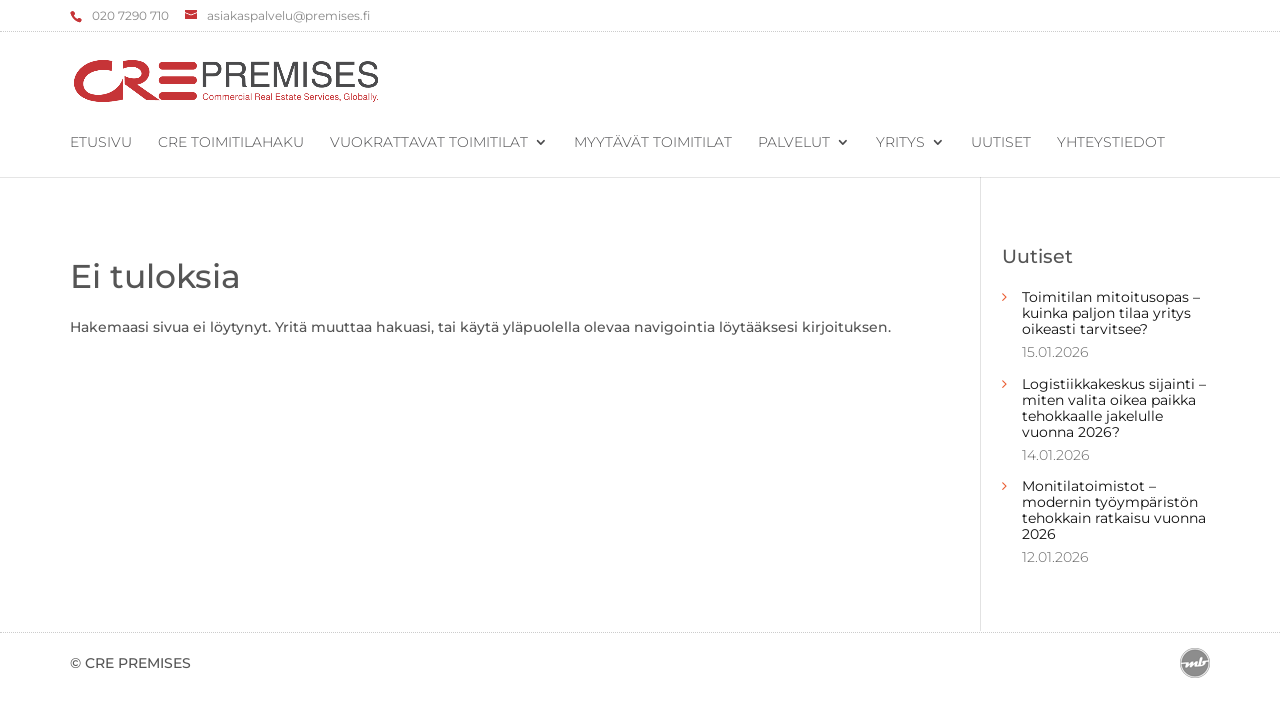

--- FILE ---
content_type: text/html; charset=utf-8
request_url: https://www.google.com/recaptcha/api2/anchor?ar=1&k=6LdVsBwkAAAAAD9wJKV9RWlSpVbBi2kyLcaGXCEn&co=aHR0cHM6Ly93d3cucHJlbWlzZXMuZmk6NDQz&hl=en&v=PoyoqOPhxBO7pBk68S4YbpHZ&size=invisible&anchor-ms=20000&execute-ms=30000&cb=bb3l3yoa89ag
body_size: 48679
content:
<!DOCTYPE HTML><html dir="ltr" lang="en"><head><meta http-equiv="Content-Type" content="text/html; charset=UTF-8">
<meta http-equiv="X-UA-Compatible" content="IE=edge">
<title>reCAPTCHA</title>
<style type="text/css">
/* cyrillic-ext */
@font-face {
  font-family: 'Roboto';
  font-style: normal;
  font-weight: 400;
  font-stretch: 100%;
  src: url(//fonts.gstatic.com/s/roboto/v48/KFO7CnqEu92Fr1ME7kSn66aGLdTylUAMa3GUBHMdazTgWw.woff2) format('woff2');
  unicode-range: U+0460-052F, U+1C80-1C8A, U+20B4, U+2DE0-2DFF, U+A640-A69F, U+FE2E-FE2F;
}
/* cyrillic */
@font-face {
  font-family: 'Roboto';
  font-style: normal;
  font-weight: 400;
  font-stretch: 100%;
  src: url(//fonts.gstatic.com/s/roboto/v48/KFO7CnqEu92Fr1ME7kSn66aGLdTylUAMa3iUBHMdazTgWw.woff2) format('woff2');
  unicode-range: U+0301, U+0400-045F, U+0490-0491, U+04B0-04B1, U+2116;
}
/* greek-ext */
@font-face {
  font-family: 'Roboto';
  font-style: normal;
  font-weight: 400;
  font-stretch: 100%;
  src: url(//fonts.gstatic.com/s/roboto/v48/KFO7CnqEu92Fr1ME7kSn66aGLdTylUAMa3CUBHMdazTgWw.woff2) format('woff2');
  unicode-range: U+1F00-1FFF;
}
/* greek */
@font-face {
  font-family: 'Roboto';
  font-style: normal;
  font-weight: 400;
  font-stretch: 100%;
  src: url(//fonts.gstatic.com/s/roboto/v48/KFO7CnqEu92Fr1ME7kSn66aGLdTylUAMa3-UBHMdazTgWw.woff2) format('woff2');
  unicode-range: U+0370-0377, U+037A-037F, U+0384-038A, U+038C, U+038E-03A1, U+03A3-03FF;
}
/* math */
@font-face {
  font-family: 'Roboto';
  font-style: normal;
  font-weight: 400;
  font-stretch: 100%;
  src: url(//fonts.gstatic.com/s/roboto/v48/KFO7CnqEu92Fr1ME7kSn66aGLdTylUAMawCUBHMdazTgWw.woff2) format('woff2');
  unicode-range: U+0302-0303, U+0305, U+0307-0308, U+0310, U+0312, U+0315, U+031A, U+0326-0327, U+032C, U+032F-0330, U+0332-0333, U+0338, U+033A, U+0346, U+034D, U+0391-03A1, U+03A3-03A9, U+03B1-03C9, U+03D1, U+03D5-03D6, U+03F0-03F1, U+03F4-03F5, U+2016-2017, U+2034-2038, U+203C, U+2040, U+2043, U+2047, U+2050, U+2057, U+205F, U+2070-2071, U+2074-208E, U+2090-209C, U+20D0-20DC, U+20E1, U+20E5-20EF, U+2100-2112, U+2114-2115, U+2117-2121, U+2123-214F, U+2190, U+2192, U+2194-21AE, U+21B0-21E5, U+21F1-21F2, U+21F4-2211, U+2213-2214, U+2216-22FF, U+2308-230B, U+2310, U+2319, U+231C-2321, U+2336-237A, U+237C, U+2395, U+239B-23B7, U+23D0, U+23DC-23E1, U+2474-2475, U+25AF, U+25B3, U+25B7, U+25BD, U+25C1, U+25CA, U+25CC, U+25FB, U+266D-266F, U+27C0-27FF, U+2900-2AFF, U+2B0E-2B11, U+2B30-2B4C, U+2BFE, U+3030, U+FF5B, U+FF5D, U+1D400-1D7FF, U+1EE00-1EEFF;
}
/* symbols */
@font-face {
  font-family: 'Roboto';
  font-style: normal;
  font-weight: 400;
  font-stretch: 100%;
  src: url(//fonts.gstatic.com/s/roboto/v48/KFO7CnqEu92Fr1ME7kSn66aGLdTylUAMaxKUBHMdazTgWw.woff2) format('woff2');
  unicode-range: U+0001-000C, U+000E-001F, U+007F-009F, U+20DD-20E0, U+20E2-20E4, U+2150-218F, U+2190, U+2192, U+2194-2199, U+21AF, U+21E6-21F0, U+21F3, U+2218-2219, U+2299, U+22C4-22C6, U+2300-243F, U+2440-244A, U+2460-24FF, U+25A0-27BF, U+2800-28FF, U+2921-2922, U+2981, U+29BF, U+29EB, U+2B00-2BFF, U+4DC0-4DFF, U+FFF9-FFFB, U+10140-1018E, U+10190-1019C, U+101A0, U+101D0-101FD, U+102E0-102FB, U+10E60-10E7E, U+1D2C0-1D2D3, U+1D2E0-1D37F, U+1F000-1F0FF, U+1F100-1F1AD, U+1F1E6-1F1FF, U+1F30D-1F30F, U+1F315, U+1F31C, U+1F31E, U+1F320-1F32C, U+1F336, U+1F378, U+1F37D, U+1F382, U+1F393-1F39F, U+1F3A7-1F3A8, U+1F3AC-1F3AF, U+1F3C2, U+1F3C4-1F3C6, U+1F3CA-1F3CE, U+1F3D4-1F3E0, U+1F3ED, U+1F3F1-1F3F3, U+1F3F5-1F3F7, U+1F408, U+1F415, U+1F41F, U+1F426, U+1F43F, U+1F441-1F442, U+1F444, U+1F446-1F449, U+1F44C-1F44E, U+1F453, U+1F46A, U+1F47D, U+1F4A3, U+1F4B0, U+1F4B3, U+1F4B9, U+1F4BB, U+1F4BF, U+1F4C8-1F4CB, U+1F4D6, U+1F4DA, U+1F4DF, U+1F4E3-1F4E6, U+1F4EA-1F4ED, U+1F4F7, U+1F4F9-1F4FB, U+1F4FD-1F4FE, U+1F503, U+1F507-1F50B, U+1F50D, U+1F512-1F513, U+1F53E-1F54A, U+1F54F-1F5FA, U+1F610, U+1F650-1F67F, U+1F687, U+1F68D, U+1F691, U+1F694, U+1F698, U+1F6AD, U+1F6B2, U+1F6B9-1F6BA, U+1F6BC, U+1F6C6-1F6CF, U+1F6D3-1F6D7, U+1F6E0-1F6EA, U+1F6F0-1F6F3, U+1F6F7-1F6FC, U+1F700-1F7FF, U+1F800-1F80B, U+1F810-1F847, U+1F850-1F859, U+1F860-1F887, U+1F890-1F8AD, U+1F8B0-1F8BB, U+1F8C0-1F8C1, U+1F900-1F90B, U+1F93B, U+1F946, U+1F984, U+1F996, U+1F9E9, U+1FA00-1FA6F, U+1FA70-1FA7C, U+1FA80-1FA89, U+1FA8F-1FAC6, U+1FACE-1FADC, U+1FADF-1FAE9, U+1FAF0-1FAF8, U+1FB00-1FBFF;
}
/* vietnamese */
@font-face {
  font-family: 'Roboto';
  font-style: normal;
  font-weight: 400;
  font-stretch: 100%;
  src: url(//fonts.gstatic.com/s/roboto/v48/KFO7CnqEu92Fr1ME7kSn66aGLdTylUAMa3OUBHMdazTgWw.woff2) format('woff2');
  unicode-range: U+0102-0103, U+0110-0111, U+0128-0129, U+0168-0169, U+01A0-01A1, U+01AF-01B0, U+0300-0301, U+0303-0304, U+0308-0309, U+0323, U+0329, U+1EA0-1EF9, U+20AB;
}
/* latin-ext */
@font-face {
  font-family: 'Roboto';
  font-style: normal;
  font-weight: 400;
  font-stretch: 100%;
  src: url(//fonts.gstatic.com/s/roboto/v48/KFO7CnqEu92Fr1ME7kSn66aGLdTylUAMa3KUBHMdazTgWw.woff2) format('woff2');
  unicode-range: U+0100-02BA, U+02BD-02C5, U+02C7-02CC, U+02CE-02D7, U+02DD-02FF, U+0304, U+0308, U+0329, U+1D00-1DBF, U+1E00-1E9F, U+1EF2-1EFF, U+2020, U+20A0-20AB, U+20AD-20C0, U+2113, U+2C60-2C7F, U+A720-A7FF;
}
/* latin */
@font-face {
  font-family: 'Roboto';
  font-style: normal;
  font-weight: 400;
  font-stretch: 100%;
  src: url(//fonts.gstatic.com/s/roboto/v48/KFO7CnqEu92Fr1ME7kSn66aGLdTylUAMa3yUBHMdazQ.woff2) format('woff2');
  unicode-range: U+0000-00FF, U+0131, U+0152-0153, U+02BB-02BC, U+02C6, U+02DA, U+02DC, U+0304, U+0308, U+0329, U+2000-206F, U+20AC, U+2122, U+2191, U+2193, U+2212, U+2215, U+FEFF, U+FFFD;
}
/* cyrillic-ext */
@font-face {
  font-family: 'Roboto';
  font-style: normal;
  font-weight: 500;
  font-stretch: 100%;
  src: url(//fonts.gstatic.com/s/roboto/v48/KFO7CnqEu92Fr1ME7kSn66aGLdTylUAMa3GUBHMdazTgWw.woff2) format('woff2');
  unicode-range: U+0460-052F, U+1C80-1C8A, U+20B4, U+2DE0-2DFF, U+A640-A69F, U+FE2E-FE2F;
}
/* cyrillic */
@font-face {
  font-family: 'Roboto';
  font-style: normal;
  font-weight: 500;
  font-stretch: 100%;
  src: url(//fonts.gstatic.com/s/roboto/v48/KFO7CnqEu92Fr1ME7kSn66aGLdTylUAMa3iUBHMdazTgWw.woff2) format('woff2');
  unicode-range: U+0301, U+0400-045F, U+0490-0491, U+04B0-04B1, U+2116;
}
/* greek-ext */
@font-face {
  font-family: 'Roboto';
  font-style: normal;
  font-weight: 500;
  font-stretch: 100%;
  src: url(//fonts.gstatic.com/s/roboto/v48/KFO7CnqEu92Fr1ME7kSn66aGLdTylUAMa3CUBHMdazTgWw.woff2) format('woff2');
  unicode-range: U+1F00-1FFF;
}
/* greek */
@font-face {
  font-family: 'Roboto';
  font-style: normal;
  font-weight: 500;
  font-stretch: 100%;
  src: url(//fonts.gstatic.com/s/roboto/v48/KFO7CnqEu92Fr1ME7kSn66aGLdTylUAMa3-UBHMdazTgWw.woff2) format('woff2');
  unicode-range: U+0370-0377, U+037A-037F, U+0384-038A, U+038C, U+038E-03A1, U+03A3-03FF;
}
/* math */
@font-face {
  font-family: 'Roboto';
  font-style: normal;
  font-weight: 500;
  font-stretch: 100%;
  src: url(//fonts.gstatic.com/s/roboto/v48/KFO7CnqEu92Fr1ME7kSn66aGLdTylUAMawCUBHMdazTgWw.woff2) format('woff2');
  unicode-range: U+0302-0303, U+0305, U+0307-0308, U+0310, U+0312, U+0315, U+031A, U+0326-0327, U+032C, U+032F-0330, U+0332-0333, U+0338, U+033A, U+0346, U+034D, U+0391-03A1, U+03A3-03A9, U+03B1-03C9, U+03D1, U+03D5-03D6, U+03F0-03F1, U+03F4-03F5, U+2016-2017, U+2034-2038, U+203C, U+2040, U+2043, U+2047, U+2050, U+2057, U+205F, U+2070-2071, U+2074-208E, U+2090-209C, U+20D0-20DC, U+20E1, U+20E5-20EF, U+2100-2112, U+2114-2115, U+2117-2121, U+2123-214F, U+2190, U+2192, U+2194-21AE, U+21B0-21E5, U+21F1-21F2, U+21F4-2211, U+2213-2214, U+2216-22FF, U+2308-230B, U+2310, U+2319, U+231C-2321, U+2336-237A, U+237C, U+2395, U+239B-23B7, U+23D0, U+23DC-23E1, U+2474-2475, U+25AF, U+25B3, U+25B7, U+25BD, U+25C1, U+25CA, U+25CC, U+25FB, U+266D-266F, U+27C0-27FF, U+2900-2AFF, U+2B0E-2B11, U+2B30-2B4C, U+2BFE, U+3030, U+FF5B, U+FF5D, U+1D400-1D7FF, U+1EE00-1EEFF;
}
/* symbols */
@font-face {
  font-family: 'Roboto';
  font-style: normal;
  font-weight: 500;
  font-stretch: 100%;
  src: url(//fonts.gstatic.com/s/roboto/v48/KFO7CnqEu92Fr1ME7kSn66aGLdTylUAMaxKUBHMdazTgWw.woff2) format('woff2');
  unicode-range: U+0001-000C, U+000E-001F, U+007F-009F, U+20DD-20E0, U+20E2-20E4, U+2150-218F, U+2190, U+2192, U+2194-2199, U+21AF, U+21E6-21F0, U+21F3, U+2218-2219, U+2299, U+22C4-22C6, U+2300-243F, U+2440-244A, U+2460-24FF, U+25A0-27BF, U+2800-28FF, U+2921-2922, U+2981, U+29BF, U+29EB, U+2B00-2BFF, U+4DC0-4DFF, U+FFF9-FFFB, U+10140-1018E, U+10190-1019C, U+101A0, U+101D0-101FD, U+102E0-102FB, U+10E60-10E7E, U+1D2C0-1D2D3, U+1D2E0-1D37F, U+1F000-1F0FF, U+1F100-1F1AD, U+1F1E6-1F1FF, U+1F30D-1F30F, U+1F315, U+1F31C, U+1F31E, U+1F320-1F32C, U+1F336, U+1F378, U+1F37D, U+1F382, U+1F393-1F39F, U+1F3A7-1F3A8, U+1F3AC-1F3AF, U+1F3C2, U+1F3C4-1F3C6, U+1F3CA-1F3CE, U+1F3D4-1F3E0, U+1F3ED, U+1F3F1-1F3F3, U+1F3F5-1F3F7, U+1F408, U+1F415, U+1F41F, U+1F426, U+1F43F, U+1F441-1F442, U+1F444, U+1F446-1F449, U+1F44C-1F44E, U+1F453, U+1F46A, U+1F47D, U+1F4A3, U+1F4B0, U+1F4B3, U+1F4B9, U+1F4BB, U+1F4BF, U+1F4C8-1F4CB, U+1F4D6, U+1F4DA, U+1F4DF, U+1F4E3-1F4E6, U+1F4EA-1F4ED, U+1F4F7, U+1F4F9-1F4FB, U+1F4FD-1F4FE, U+1F503, U+1F507-1F50B, U+1F50D, U+1F512-1F513, U+1F53E-1F54A, U+1F54F-1F5FA, U+1F610, U+1F650-1F67F, U+1F687, U+1F68D, U+1F691, U+1F694, U+1F698, U+1F6AD, U+1F6B2, U+1F6B9-1F6BA, U+1F6BC, U+1F6C6-1F6CF, U+1F6D3-1F6D7, U+1F6E0-1F6EA, U+1F6F0-1F6F3, U+1F6F7-1F6FC, U+1F700-1F7FF, U+1F800-1F80B, U+1F810-1F847, U+1F850-1F859, U+1F860-1F887, U+1F890-1F8AD, U+1F8B0-1F8BB, U+1F8C0-1F8C1, U+1F900-1F90B, U+1F93B, U+1F946, U+1F984, U+1F996, U+1F9E9, U+1FA00-1FA6F, U+1FA70-1FA7C, U+1FA80-1FA89, U+1FA8F-1FAC6, U+1FACE-1FADC, U+1FADF-1FAE9, U+1FAF0-1FAF8, U+1FB00-1FBFF;
}
/* vietnamese */
@font-face {
  font-family: 'Roboto';
  font-style: normal;
  font-weight: 500;
  font-stretch: 100%;
  src: url(//fonts.gstatic.com/s/roboto/v48/KFO7CnqEu92Fr1ME7kSn66aGLdTylUAMa3OUBHMdazTgWw.woff2) format('woff2');
  unicode-range: U+0102-0103, U+0110-0111, U+0128-0129, U+0168-0169, U+01A0-01A1, U+01AF-01B0, U+0300-0301, U+0303-0304, U+0308-0309, U+0323, U+0329, U+1EA0-1EF9, U+20AB;
}
/* latin-ext */
@font-face {
  font-family: 'Roboto';
  font-style: normal;
  font-weight: 500;
  font-stretch: 100%;
  src: url(//fonts.gstatic.com/s/roboto/v48/KFO7CnqEu92Fr1ME7kSn66aGLdTylUAMa3KUBHMdazTgWw.woff2) format('woff2');
  unicode-range: U+0100-02BA, U+02BD-02C5, U+02C7-02CC, U+02CE-02D7, U+02DD-02FF, U+0304, U+0308, U+0329, U+1D00-1DBF, U+1E00-1E9F, U+1EF2-1EFF, U+2020, U+20A0-20AB, U+20AD-20C0, U+2113, U+2C60-2C7F, U+A720-A7FF;
}
/* latin */
@font-face {
  font-family: 'Roboto';
  font-style: normal;
  font-weight: 500;
  font-stretch: 100%;
  src: url(//fonts.gstatic.com/s/roboto/v48/KFO7CnqEu92Fr1ME7kSn66aGLdTylUAMa3yUBHMdazQ.woff2) format('woff2');
  unicode-range: U+0000-00FF, U+0131, U+0152-0153, U+02BB-02BC, U+02C6, U+02DA, U+02DC, U+0304, U+0308, U+0329, U+2000-206F, U+20AC, U+2122, U+2191, U+2193, U+2212, U+2215, U+FEFF, U+FFFD;
}
/* cyrillic-ext */
@font-face {
  font-family: 'Roboto';
  font-style: normal;
  font-weight: 900;
  font-stretch: 100%;
  src: url(//fonts.gstatic.com/s/roboto/v48/KFO7CnqEu92Fr1ME7kSn66aGLdTylUAMa3GUBHMdazTgWw.woff2) format('woff2');
  unicode-range: U+0460-052F, U+1C80-1C8A, U+20B4, U+2DE0-2DFF, U+A640-A69F, U+FE2E-FE2F;
}
/* cyrillic */
@font-face {
  font-family: 'Roboto';
  font-style: normal;
  font-weight: 900;
  font-stretch: 100%;
  src: url(//fonts.gstatic.com/s/roboto/v48/KFO7CnqEu92Fr1ME7kSn66aGLdTylUAMa3iUBHMdazTgWw.woff2) format('woff2');
  unicode-range: U+0301, U+0400-045F, U+0490-0491, U+04B0-04B1, U+2116;
}
/* greek-ext */
@font-face {
  font-family: 'Roboto';
  font-style: normal;
  font-weight: 900;
  font-stretch: 100%;
  src: url(//fonts.gstatic.com/s/roboto/v48/KFO7CnqEu92Fr1ME7kSn66aGLdTylUAMa3CUBHMdazTgWw.woff2) format('woff2');
  unicode-range: U+1F00-1FFF;
}
/* greek */
@font-face {
  font-family: 'Roboto';
  font-style: normal;
  font-weight: 900;
  font-stretch: 100%;
  src: url(//fonts.gstatic.com/s/roboto/v48/KFO7CnqEu92Fr1ME7kSn66aGLdTylUAMa3-UBHMdazTgWw.woff2) format('woff2');
  unicode-range: U+0370-0377, U+037A-037F, U+0384-038A, U+038C, U+038E-03A1, U+03A3-03FF;
}
/* math */
@font-face {
  font-family: 'Roboto';
  font-style: normal;
  font-weight: 900;
  font-stretch: 100%;
  src: url(//fonts.gstatic.com/s/roboto/v48/KFO7CnqEu92Fr1ME7kSn66aGLdTylUAMawCUBHMdazTgWw.woff2) format('woff2');
  unicode-range: U+0302-0303, U+0305, U+0307-0308, U+0310, U+0312, U+0315, U+031A, U+0326-0327, U+032C, U+032F-0330, U+0332-0333, U+0338, U+033A, U+0346, U+034D, U+0391-03A1, U+03A3-03A9, U+03B1-03C9, U+03D1, U+03D5-03D6, U+03F0-03F1, U+03F4-03F5, U+2016-2017, U+2034-2038, U+203C, U+2040, U+2043, U+2047, U+2050, U+2057, U+205F, U+2070-2071, U+2074-208E, U+2090-209C, U+20D0-20DC, U+20E1, U+20E5-20EF, U+2100-2112, U+2114-2115, U+2117-2121, U+2123-214F, U+2190, U+2192, U+2194-21AE, U+21B0-21E5, U+21F1-21F2, U+21F4-2211, U+2213-2214, U+2216-22FF, U+2308-230B, U+2310, U+2319, U+231C-2321, U+2336-237A, U+237C, U+2395, U+239B-23B7, U+23D0, U+23DC-23E1, U+2474-2475, U+25AF, U+25B3, U+25B7, U+25BD, U+25C1, U+25CA, U+25CC, U+25FB, U+266D-266F, U+27C0-27FF, U+2900-2AFF, U+2B0E-2B11, U+2B30-2B4C, U+2BFE, U+3030, U+FF5B, U+FF5D, U+1D400-1D7FF, U+1EE00-1EEFF;
}
/* symbols */
@font-face {
  font-family: 'Roboto';
  font-style: normal;
  font-weight: 900;
  font-stretch: 100%;
  src: url(//fonts.gstatic.com/s/roboto/v48/KFO7CnqEu92Fr1ME7kSn66aGLdTylUAMaxKUBHMdazTgWw.woff2) format('woff2');
  unicode-range: U+0001-000C, U+000E-001F, U+007F-009F, U+20DD-20E0, U+20E2-20E4, U+2150-218F, U+2190, U+2192, U+2194-2199, U+21AF, U+21E6-21F0, U+21F3, U+2218-2219, U+2299, U+22C4-22C6, U+2300-243F, U+2440-244A, U+2460-24FF, U+25A0-27BF, U+2800-28FF, U+2921-2922, U+2981, U+29BF, U+29EB, U+2B00-2BFF, U+4DC0-4DFF, U+FFF9-FFFB, U+10140-1018E, U+10190-1019C, U+101A0, U+101D0-101FD, U+102E0-102FB, U+10E60-10E7E, U+1D2C0-1D2D3, U+1D2E0-1D37F, U+1F000-1F0FF, U+1F100-1F1AD, U+1F1E6-1F1FF, U+1F30D-1F30F, U+1F315, U+1F31C, U+1F31E, U+1F320-1F32C, U+1F336, U+1F378, U+1F37D, U+1F382, U+1F393-1F39F, U+1F3A7-1F3A8, U+1F3AC-1F3AF, U+1F3C2, U+1F3C4-1F3C6, U+1F3CA-1F3CE, U+1F3D4-1F3E0, U+1F3ED, U+1F3F1-1F3F3, U+1F3F5-1F3F7, U+1F408, U+1F415, U+1F41F, U+1F426, U+1F43F, U+1F441-1F442, U+1F444, U+1F446-1F449, U+1F44C-1F44E, U+1F453, U+1F46A, U+1F47D, U+1F4A3, U+1F4B0, U+1F4B3, U+1F4B9, U+1F4BB, U+1F4BF, U+1F4C8-1F4CB, U+1F4D6, U+1F4DA, U+1F4DF, U+1F4E3-1F4E6, U+1F4EA-1F4ED, U+1F4F7, U+1F4F9-1F4FB, U+1F4FD-1F4FE, U+1F503, U+1F507-1F50B, U+1F50D, U+1F512-1F513, U+1F53E-1F54A, U+1F54F-1F5FA, U+1F610, U+1F650-1F67F, U+1F687, U+1F68D, U+1F691, U+1F694, U+1F698, U+1F6AD, U+1F6B2, U+1F6B9-1F6BA, U+1F6BC, U+1F6C6-1F6CF, U+1F6D3-1F6D7, U+1F6E0-1F6EA, U+1F6F0-1F6F3, U+1F6F7-1F6FC, U+1F700-1F7FF, U+1F800-1F80B, U+1F810-1F847, U+1F850-1F859, U+1F860-1F887, U+1F890-1F8AD, U+1F8B0-1F8BB, U+1F8C0-1F8C1, U+1F900-1F90B, U+1F93B, U+1F946, U+1F984, U+1F996, U+1F9E9, U+1FA00-1FA6F, U+1FA70-1FA7C, U+1FA80-1FA89, U+1FA8F-1FAC6, U+1FACE-1FADC, U+1FADF-1FAE9, U+1FAF0-1FAF8, U+1FB00-1FBFF;
}
/* vietnamese */
@font-face {
  font-family: 'Roboto';
  font-style: normal;
  font-weight: 900;
  font-stretch: 100%;
  src: url(//fonts.gstatic.com/s/roboto/v48/KFO7CnqEu92Fr1ME7kSn66aGLdTylUAMa3OUBHMdazTgWw.woff2) format('woff2');
  unicode-range: U+0102-0103, U+0110-0111, U+0128-0129, U+0168-0169, U+01A0-01A1, U+01AF-01B0, U+0300-0301, U+0303-0304, U+0308-0309, U+0323, U+0329, U+1EA0-1EF9, U+20AB;
}
/* latin-ext */
@font-face {
  font-family: 'Roboto';
  font-style: normal;
  font-weight: 900;
  font-stretch: 100%;
  src: url(//fonts.gstatic.com/s/roboto/v48/KFO7CnqEu92Fr1ME7kSn66aGLdTylUAMa3KUBHMdazTgWw.woff2) format('woff2');
  unicode-range: U+0100-02BA, U+02BD-02C5, U+02C7-02CC, U+02CE-02D7, U+02DD-02FF, U+0304, U+0308, U+0329, U+1D00-1DBF, U+1E00-1E9F, U+1EF2-1EFF, U+2020, U+20A0-20AB, U+20AD-20C0, U+2113, U+2C60-2C7F, U+A720-A7FF;
}
/* latin */
@font-face {
  font-family: 'Roboto';
  font-style: normal;
  font-weight: 900;
  font-stretch: 100%;
  src: url(//fonts.gstatic.com/s/roboto/v48/KFO7CnqEu92Fr1ME7kSn66aGLdTylUAMa3yUBHMdazQ.woff2) format('woff2');
  unicode-range: U+0000-00FF, U+0131, U+0152-0153, U+02BB-02BC, U+02C6, U+02DA, U+02DC, U+0304, U+0308, U+0329, U+2000-206F, U+20AC, U+2122, U+2191, U+2193, U+2212, U+2215, U+FEFF, U+FFFD;
}

</style>
<link rel="stylesheet" type="text/css" href="https://www.gstatic.com/recaptcha/releases/PoyoqOPhxBO7pBk68S4YbpHZ/styles__ltr.css">
<script nonce="Bbs275rroj_gp1q40wB5cw" type="text/javascript">window['__recaptcha_api'] = 'https://www.google.com/recaptcha/api2/';</script>
<script type="text/javascript" src="https://www.gstatic.com/recaptcha/releases/PoyoqOPhxBO7pBk68S4YbpHZ/recaptcha__en.js" nonce="Bbs275rroj_gp1q40wB5cw">
      
    </script></head>
<body><div id="rc-anchor-alert" class="rc-anchor-alert"></div>
<input type="hidden" id="recaptcha-token" value="[base64]">
<script type="text/javascript" nonce="Bbs275rroj_gp1q40wB5cw">
      recaptcha.anchor.Main.init("[\x22ainput\x22,[\x22bgdata\x22,\x22\x22,\[base64]/[base64]/bmV3IFpbdF0obVswXSk6Sz09Mj9uZXcgWlt0XShtWzBdLG1bMV0pOks9PTM/bmV3IFpbdF0obVswXSxtWzFdLG1bMl0pOks9PTQ/[base64]/[base64]/[base64]/[base64]/[base64]/[base64]/[base64]/[base64]/[base64]/[base64]/[base64]/[base64]/[base64]/[base64]\\u003d\\u003d\x22,\[base64]\\u003d\\u003d\x22,\x22FsOlw594DMO9w6wdwrV2dcOvEwfCrgsFwrrDvsKQw5DDsXvCjVrCuglNEMO4eMKqAx3DkcONw617w7woaSDCji7ChcKowqjCoMK6wqbDvMKTwrvCu2rDhBk6NSfChCx3w4fDucONEGkVOBJ7w7/[base64]/Cj0PCsHwdwrXDhAzDo1zCscKAXMOYwoxPwrLCg13ClH3Dq8KYJDDDqMOhXcKGw4/DonNzKE/CmsOJbW/CiWhsw4LDh8KoXW/Do8OZwow7wrgZMsKxEMK3d03ClmzChBkbw4VQU13CvMKZw6vCn8Ozw7DCu8OZw58lwqBmwp7CtsKPwqXCn8O/wpQ4w4XClSXCgXZ0w7TDtMKzw7zDisOhwp/DlsKLGXPCnMKPaVMGDcKqMcKsDgvCusKFw7p7w4/CtcO4wqvDihlQYsKTE8K0wqLCs8KtOxfCoBN4w7/[base64]/DqsKUFMOXw7BHRwzCmw7CrA7Cpn87Ww/CpVbDrsOUYVIWw5Fowq/[base64]/DgShsbMOUNjHCh8ObwqzDt8KJwqXDr21LeBsfewlSNMKbw45+bHDDosKuXsKIcWbClijCgxHCocOFw5rCugLDpMKfwpPCgMOHNcOsJ8K3NGDCgVgRVcOlw5DDlsKkwrTDh8KGw4Nyw6dTw4bDo8KHasK/[base64]/CtwPDhVXDnsKNd8OEYMOOc8OGwok3LcOIwqDCnsOTSCnClh0XwqfCiVoMwo1Fw4rDksKew6IyAsOowp/[base64]/wqTClMONbsKQwqnCrMOBFVXDoMKGwqkew6Epw4R4f3AawoNxOX8EDcKTTVvDhHQvI34jw6vDrcOqW8OecMOXw4sXw45Lw4zCt8KWwqLCn8K2BTbDtGzDiyNkaTLCk8ODwo0VYx92w7/CpndRwo3CjcKHE8O0woM9wrZbwpB6wr5RwrbDvEfCkELDpynDjDzCqC1PN8OrGcKtW2HDlg/[base64]/DmSzCpRnCksKmFBtIUH5owoMswotafsKTw7BGTELCkMKhw4PCpMK0f8O7QsKgw5fCucKRwrfDtGDCvcO/w57DsMKwLVUawrvCgMOIwovDtwFNw7HDl8K7w5/ClS0Xw5AxI8K2YT/[base64]/Dh8KCDsOlw7ACTADCvMOlTsKXw6nCpcOvw7VJVcKUwr3Dr8O/c8KqT1/Dl8KuwpjDuWHDtTbDr8KmwonCtcObYcO2wqvCgsO5fHPCml3DnxLCmsOywqtHw4LDiDotwo90w7BvTMKywprCjVDDisKbHcKuDBBgF8K4BQPCusOkM2A0IcKbHsOkw75Kw43DjA89H8KEwq8KUDTDjMO/w7rDgcKjwqF/[base64]/w65NTXHCnmV0InBtcFTCgHfDmcOQwro+wqXCicOSHcK+w5wxw4vDjlnDlF3ClChxSipmGsOOGmxjwrPCqlJ3EsOJw5VnBWzDrXtpw6YZw6x3AQ/DgRR1w5TDqMKYwrx5TMKVw7s8LxjDgzsAAXRxw73CicKeVyArw7jDl8Kjw4XChMO4D8KDwr/DnsOIw6Nmw63Ch8OSwp06wprCvcOZw73DnAdjw4TCmizDrsKCGG3CqS3DpRDCtz5CKMKoGUjCtT5tw4dkw6dfwpfCuD9Iw597wq/Di8OQw58aw5zCtsKVOmotL8KKTsKYOsKgwrnDgnbCpXjDggRIwobDsX/CnFQAVMKQw7/CusO5w4HCusObw6LDsMOAN8KYw6/ClA/[base64]/CnCFYUcO+w4N9CcOufEp3w7vDritEYMKJX8OjwqnDucOVTsKDwrzDvhXCqcOeKH8NaRcnT2HDnSbDosKyPcKJGMOZS3rDl0APdwYZOMOVw7gYw6vDpgQpKkgjP8OHwqJPY39CRQpjwooLwoxycUodHcKAw71/wpsQan1ZKlhoIgDDrMO0MGJQwrLCr8KvCcKtCFjDil3CrBQXZSnDjsK5dsKLfcO1wqXDqGDDhCB9w4TDlx3CvsK5wrY5V8OZwq5twqY0wp3Dl8Okw67DvcKHEsOHCCEUMsKkOGElY8K+w7DDj2zCrMOWwr/CtcOCCCbCljE1XcOELiLCn8OAJcOFW1/CvcOpXcO9HMKFwqDDgV8Dw58Qwq3DuMOhwp5Zfh/DlsOxw4R1DSxKwoRbTMOQYQzCrsOhEUVpw7PDvUsWNcKeX23DkcKLw7jCiwnDrXrCssOhwqPCuBUUFsK+AFbDjU/DuMKlwohtwq/DhMKFwoUZKSzDmXk9w70lCMOzN3FbC8OowrwLTcKswrTDvMOPbFjCoMKNw5HCoznDi8KDw4zCg8K3woEswoJyU3YQw6zCog1DWcKWw5jCvcKsbMONw5LDqsKKwodTaEp5MsKVI8OIwqkCe8KVHMOEIMOOw6PDjEbCvmzDr8K/wrTCuMKkw75nSMObw5PDsXcqXy/CiR9nw6AJwrgOwr7CoGjClcOIw4XDuHNVwpnCpsOrBibClMOIw7FjwrTCqgVPw5VtwrAOw7R2w5nCnsO3VcOwwq00wpp6OsK1A8O6WSjCh1jDi8OwdMKVUcKwwp9Vw6hvG8OGw5UMwrxpw7pvLMKfw6/[base64]/Cu8KUe8O+EAPDvm8kLSJiwqQlw6nDmMKKw6pzR8KMwpZWw7XCoSNowqfDugbDucOySAtEwrlhMk5Pw6nDl2XDksKGJMKRUSV3e8OWwp/[base64]/DucOpRh/DgMKrw7Ngw6bDm28vwqFRMsKOwqzCu8KtEcK8Bi3CvTdlXXLDlcK5A0rDnUvCrMKawqrCtMOCw7wvFQvCpWTDo0dGwqY7bcOYLMOVNQTDmsOhwpsYw7M/bHXDsRHCk8O4FBM0MgMgdVzCmsKew5J9w7jCq8OXwqwAGXdyKhodW8OfUMOZw6FcKsKTw6NMw7VQw7fDjFnDmEvCqcO9X00swprCjTlMwoPCg8K/w5VNwrJHLsOzwpIXBMOFw7s0wo3ClcOpfMKPwpbCg8OiYMOABcK5aMK0B23Cu1fDqzZRwqLCiD9fU1rDvMOGMsKzw5hlwrI+ecOhwqPDl8KVZxrCvhh6w7DDtRrDnEZwwqVZw7bCtmghcjcFw57Dhlx5wpzDmcKEw4MMwrk5w53CnMKzTBc8DCjDvHJSQcOWJ8OyT1/CvcO/BnZGw4TDuMO/w53CmWXDucKmUHgwwrdfwrvChGzDqMK4w7/[base64]/[base64]/[base64]/DnMKqA8KvIUYpeSoEwpQkwoU9w6wzwpvDsmrDrUrCpQ53w6zCkHMcw4UrT3gGwqTCpyPDt8KaFQFSI3vDhGfCtcKMHlLCgsOYw5JLM0MgwrIeCsK3E8K3wr17w6ktFcK0YcKZwrdBwrDCoE/Cl8KuwpUJScKxw7FbOm/CpkJxOcO1C8OBBsODf8KuamvDnwvDkU7Du1LDrCjDvMO0w7dPw6IMwojCg8Kew7zCiXJsw4EQG8KnwpHDlcKuwqzDmxwkY8KfWMKpw4QZIh3CnMOrwogME8KkUsO2aXLDp8Kgw6J4PWZwbDvCqwjDoMKWGB3Dn1lrwpPCkTvDkU/DsMK2C3zDtW7CtMO3ZEoawqUew54eYMOBSXFvw4rCtFfCn8KON37CknbCsjh+wpXDqkvCr8OXw5rCpXxjasK1W8KHw4BvRsKYw7MfF8Kzwp/CvQ1TRQ8TJkfDkQJFwpsNOXErcxUYwoktwrjDix4yPMKfTUXDhAXCjQLDssKMXMOiw6IER2McwrY1BkoRa8KlCEwPwpfDpwB7wrNLa8K/MQsMUMOLw7fDpsOHwo7DnMO5aMOJwpwsXMKBw4/[base64]/CrUQBwpHDmnfDv8KDw6DCol4lw6DCiTs+woTCj8Ogwr7DqMKAcEXCrcKvDhAuwqsMwqVjworDhRPCsgzDi1VSQsKpw7QPcMOcwrRzTUPDv8OMPDdcAcKuw6nDjxrCmicXCltTw6jClMOJR8Oiw4NqwoAHwqUtw4FOSMO9w5bDjcO/CTHDjMO8w5rCqsOrKgDCtsKTw77Dp2vDqnvCvsOfeSt+GMKMw4hIw43DjVzDmcOGO8KiSQXDo37DmMO2Z8OCLXlVw6gHQ8OmwrMdF8OZDTwGwoXCnMKSwqFFwrVncD/Do3sawojDuMOEwrDDtsKLwoJdPhnDqcKZAytWwpvDrMOFWhQOHMKbwonCoinDpcO9dlIMwpzCusKUG8OrQm3CmcORw4/CgMK4wq/Dj25+wr1afhpZw51NQXkrHXPDqMOKB2fComvCmVXDgMOpLWXCusKQOBDCilHDnSJrPsO1w7LCrCrDiw0kJXDCs3/[base64]/Dkgc5w43DhxXDsgXDscKObj/DtMODwoDDscKZwr0WHAYxw4M9U8OIVcOSIUDCmsOgw7TCjcO4BMKXw6YZXsKZwrPCqcKZwqloE8K0AsKRFwfDuMOCwqMvw5R/[base64]/DgMK/[base64]/YMOsWMOcw70vXMOBwpUkOEAkwpsxAGbCmcOGw7hEfy7Dsm1UKRDDryM1E8O/wpbCsyYlw4XDhMKhw4QUBMKkwrLDqMKoO8O3w6PCjRXDiTgbXMKqwrYZw6pVF8K/wrEUfMOKw6bCmnV0HzfDtQQsSWpVw6fCoXzCocKFw4DDpytqPcKdeA/Cj07DjynDjh3DhTbDh8K+w63DvwF7woA/[base64]/[base64]/Cr8Opw7dYb8KRwpDClcKuakg0wo7DlFzCusKKw7h5wr07JcKaCsKIE8OVRw8VwpZdKMKZwqjCg0zDhAMqwrPClcK9KcOew4oGZ8K/XxIVwolZwr4lRsKrQsOvfsODBHUjwp/[base64]/DhcK9wrnCusOMwqnDrMOhM8OLwpbDk1HDq2/[base64]/DhXNlw6LCvjzDjsObw47CkijCr8K9QjdzwqFfw7MiwrTDpsKqTCBtwoQvwp9QIcOPQMO/csK0RlBmDcKxDR7CiMO1XcKsLwZxw4DCn8OUw6fDpcO/QUc5woUhMiDCs0/DlcOMVsKXwpjDmjLCgcO/w6t6wqIMwqJQwpplw63CghMjw4IRSj10wofDr8KBw7zCoMKBwrPDnsKEwoEfZTsqV8KNwqwndhcpPhRmakXDksKtw5YvIMKkwpwoS8KLBBfCtSPCqMKJwoXDpQUPw5/[base64]/w5HDosOLw4NZHzLCosOHAWgjEkYfB8Oawp1two5yBQtcw5J8wo/[base64]/ClEJxHlQSP8K8w4oBMcKxI3HDvsOlwrbCssOQWMOVd8KkwpjDjTvDmsOjZXMiw67DvzjCh8KsE8OLP8OOw4fDgsK8P8OIw4zCpsOlUsOpw6bCkMKTworDosOubC5Sw77DgArCv8KUw6pAd8KOw7ZJcsOeJsOfJgDCn8OAO8KrV8OfwpFNQ8Kpwr/DuUV7w5Y1NDEzKMO+XyrCjHAVFcOhQsOlw47DjRjCnFzDlXcGw4DCmmpvwoXCigEvG0jDkcO4w5wOw7tDAj/CqExJworCsHZiL2zDgsOfw6fDmCh/fMKLw4Mxw7PCsMK3wqvDksOxEcKpwr4YCsOSfcKqbsOlE38uw6vCucKlLMKZXzVbAMOWNi3DhcODw7M6HBfClE3DlRzDvMOjw6/DmyzCkAjCicOjwosiw5ZfwpczwpzCucK5wo/ClTlbw5Z/Z3LDm8KJwqdwV1wPYTU8cUnDgsKmaz4mKQxjWMO/FcKPBcKTVUzCtcKnN1bDgMKuJMKdw5vCqzNfNBA5wo4cXsOXwpLCig5kFcKUWy7DmMOvwqBYw7M9cMOYEzDDmBnCjH5yw6M8wojDmMKpw43CvVIgLlZaT8OXXsODLcOtwqDDuSxSwoXCvMOWKhATQ8KjYsOkw4jDm8OeED7DqsOcw7hgw5hqZyPDqsKSRSvComBsw5/CnMKIWcK6wpDCkWMcw5/Ci8K2DMOeCsOowqUtAkvCtj8RNG1owp/CuSoyLMK4w6vChR7DpMObwq1wO13CuCXCp8Khwok0Llp0w40ccH7DojvDoMO5awk1wqbDhEcAQV82d2EaawrDqhlBw6kzw7hpcsKYw7BUUsOde8KNwpk4w5gTUVY7w5zDiR9ow5B2H8OFw5g9wp/[base64]/[base64]/CkAPDogAEw7LDlHwNU8OUwrXDonBeMT0tw6zDpsOWfS0QFsOMDcKWwpzCsm7Dh8OkMcKWwpNYw47CsMKTw6fDolLClnXDlcO5w6nCvGDCgGzCk8KKw4wIw6dlwp1XWw4vw7zDnsKvw7ANwrDDk8KUasOrwpMSDsOxw5IyEmDCk0Z6w4dkw5Aow6QkwonCjsOyJE/CiUDDug/CgWfDnsOBwqLCscOTYsO8fsOCQHZDw4dxw77CjUvDpMOrMsKqw6l8w4XDpRJPMmfDkinCs3hkwrbDh2wiIDTDv8KWcRJUw4pqScKBA0zCsT0oCMOAw41iw5PDu8KFSArDl8K0wqFBBMOFdHLDvhsQwrAfw4ZnJ0Aqwo3DlMOWw7w/PmVNVBHCqsK+N8KbUsO5w49vPXoHwqYGwq7ClmAiw7DDjsK7K8OJUcKkG8KveXPDhUdXW0nDgsKkwoVrAcO4w7XDqcK+dnDClCjClMOXD8Ktwq0qwp/CosObwpvDtcK5QMOywrjCklQfdsOxwo/CjsOWKVrDpEk/LcOlJnFaw4nDj8OPW1rDj1wcfMKpwo5Ie1JNeCPDncKgwrB+TsO4NCfCsCHDvcKIw4JYwpcYwpvDvAjCtU8tw6bCgsKzwqVQKcKCScK3HCjCsMK7MVUWwrJTDloxYh/Cg8O/woU2cAN8EMOzw7TCt13Di8KZwrl/w40awovDhMKWC38IBMOeOjPDvTrCg8OywrVTMHzDr8K4d0HCv8K2w646w4NIwqgeL0jDtsOAFMKSRsKyeWsDwrTDqXZULg/Cv3NhLsO8NBV1wqrClcKxAlrDoMKeJcOaw77Ct8OaMcO+wqg7wq7DncKWBcO3w7nDlsK/ecK5HX7CkRrCmBRgUsK+w77CvcKgw6xUw68/L8Kcw6VeNC7DuQNAKMKND8K0fyg/w5JBYcOqX8KdworCssKWwoJHbzzCq8OqwrnCgRfDqyjDtMOqEMKZwqLDj0XDvWPDoVrCg3E5wq0USsO7w7rCkcO5w4Rmw5nDvsO4aS1zw6gvWcOKV110wrENw5zDoXB+cHjCiTbCtMK0w6VCTMOxwp0tw5kZw4bDmcKIAXFcwqzCjW0JaMKxOMKmE8O8wprCgEwLYcK/[base64]/w61Mw57Ch0DCo8OOw5MEw6jCsn4Sw786eMOmKWfCkcKgwoLDiAzDgMKDwr3CuBl9wr1mwpBPwoxFw6AhAMO5GlvDkBzCpMOsDnHCsMO3wonCuMOuPSN5w5TDuRpmaSjDkWXDjXADwqVowq7DtcOYGHNuwrUIJMKiGw7DsVhQbcO/[base64]/WmUmw5TDmcO7w7I8U3XDn8KiXMOCW8O1E8KXwrJhBGEqw5Nsw4fDlkbDsMKpTMKRwqLDlsK5w5DCg1VLN11Pw5EFO8OMw75yIBnDg0bCnMOnwoXCosKJw7vCvcOkL2PDt8Ohwp/ClmbDosObHmnDoMO/wqvDoEPDiQsPwpI9w63Dr8OUSHV7NT3CssOnwqTClcKUc8O6ccOXcMK2XcKnE8ObcCzCgFAFEcKNw5vDoMORwp7DgGQcM8KLw4TDisO1WnEZwo/DgsK5OV/CuStdUyjCswUlacKZXDPDui8NfGHCn8K9dT3Cqm8UwrJTMMOzesKTw7HDtcORw4Vbw6jCkSLClcK4wo7Dpic4wq/CtcKgwppDwqlgHcOMw5MGD8ODUHoxwo/CqsKAw4NOwpRWwpzCisOcWsOvDcObHcKpGMKVw7QxNC3Dtm3DqcOSwp0kbcOBeMKTOCbDkcK1wpNsw4PCnB/[base64]/DmEE/[base64]/Dn17CtH3Ch0XDnxgVw7pQw6HCrHzChyxPccObIBM/[base64]/CjGYBw5g0SF3Dsg/[base64]/dg93wqc/[base64]/Ch8OWwo3CoibCv8KrFEnCv0XCpcK6AMOVBD3CjcOvNsKswppGFG91N8KvwpNVwqTCsTtww7zCnsKkNsKLw7Qsw4MFJMOXJQfCrcKWCsK/HXdFwr7Cr8KqKcKawrYNwpVtbj59w7PCogMBIsKLDsK8cEgcw6tOw5TCi8O+f8Ouw6dyYMOyJMKGHiB9wqrDmcKtGsODS8K5csOJF8OwasKIR0kJJcOcw7oPw5zDmsKAw4xiCCbChcO8w67CqzdsNh1swoTCmjQ1w73CqGfDoMKvwrQ6dzXCp8KkAS/DusOxc2TCoS3Cu3dDfcKtw4/DksKNwqVPK8O0U8K3w44zw5TCnU1jQ8O3T8O9eAkTw4HDiXMXwo0lG8ODRcOWKRLDh2Y3TsOBwr/ClWnCrcKPYMKJfyokXiEsw4YGIRTDoDgQwofClD/[base64]/DgkY6w7ZPwofDoMOQw6XCtiMgdcK2w6rDucKJVMOKwovDgsOVw5XClQR5w5cPwoQ2w6BAwofCsjdIw7AlGULDsMKAFT/[base64]/DkT/[base64]/Di13DusONw6Uiw4x5PQrDkcKAam3DmcOAw5DCkMKsSThhK8KgwpLDiiQgUVUjwqUiA3PDqlrCrgNHecOKw7wBw7nCiTfDhUHCvifDtVHClg/[base64]/w7lGw6xxKsOaIGbDnHzDv8K3w6MXwrsFw4EwwokXV10BLcKWGMKcwrsxMETCtCzDmMOJaEQ0AsKAKnV4w40ww7jDl8Osw6rCk8KpKsK2d8OaSCrDi8KvbcKMw6PCh8O4J8OVw6bCggfDsSzDkADDtWkxLcKORMOZRzvCgsKDZHJcwp/CnjDCin8HwqLDpsKOw6ozwqrDssOaSMKTNsK2d8ObwqEJKzrCq1teY0TCmMOZels6WsKGwok7wpo/acOSw6JQwrd8wpxVfcOeBMKlw7FJTi5Gw7o2woTCu8OfUcOlTTPCn8OXw4Vfw7HDncKNe8Ovw4/CocOMwps6w5jCh8OUNmzDikYDwqPCkMOHUyhNQ8OAQWPDiMKawqtWw5PCj8OFwq40wpLDgl1qwrZwwrw3wpU+TDLDimHCvT/Dl1nDncOpM3/[base64]/CjmJgw4jCni0Kwq0JwoZewqcKw6BBw6w+D8KhwrLDoG7Cl8ORFcKxTsKQworCjhFedyEqWMKfw5LCucOWBMKDwrpjwp0UJSlswr/[base64]/DgMOswoYIC8O1HcOPMMKXw4wVPsKpw7/DjsO/ecKIw43Cn8OyFFDDmsKdw5Q7FUDCgjLDrxlTTMO3XEhiw4PCglvDiMOlMGjCjF1iw45KwqDCtsKkwrfChcKUegrCrVfCp8Kuw7TCucOyYsOGw4MVwqvDvsKcIlM+TjIKOcKswqvCg0nDh3bCrR0Qw54jwo/[base64]/DuDknKsKIw7VRblwow6LClMOowqnDjsKfw4HDlsOnw6XCpsOCW1Rhwq3Cjm91JAPDg8OPHMOBw7jDlsO+w71+w4bCoMO2wpPCuMKXHXjCvXJSw6jCqnvCpEDDtsOuw6M+W8KIWMK3Lk7ChzMJwpLCjsOcwqEgw73DscKtw4PDqHVNdsOFwrTCpsOrw5tfBsK7AH/DmMK9NRzDt8ORLMKZZ0N0SkMDw4t6bzlDSMOiPcKCw6DCocOWw5BQZcOIV8KALmFhdcOWwo/Dh0vDmQLCqUnCoylMAMKiJcOWw7Riw785wp9AEgHCn8KKWQjDq8KqWcK8w6Fhw75/KcKww5/ClsO2wqDDmgLDtcK1wpHCtMKuUknCjloPK8ODwqfDgsKSwrRVCVscAw/[base64]/DiC7CtcO3wotQw6YOw5fDqnTCq8Kid8KAw5MybnYKw4Mlwr9Ne2wIa8Kkw6YBw7/[base64]/JsKHwrnDm8O3w4fDmMK5woBnw6sNwqdYw6TDml/ClWLDjkfDs8KLw7/DpS1dwop+bcKbCsKPAcOMwrHCssKLTsKwwo1bNUh6B8KnKcOKwq82wpZxIMKgwoQEYwhbw5BpB8KTwrkpw6vDhHk8ewXCpcKywqnCvcO6WDvDn8OIw4gGwpU/w7UBOsO5azRaD8OoUMKDWcOxLBLCuEs+w47Dn14Ww4FJwrMYw5TColEqHcODwoHCinQZw5HDkwbCo8KiDXDDl8O5a39xZHwJKcKnwoLDhiPCjMOpw5XDgF/DhsOJSijChzNMwqVSwqprwpvCi8OIwoULR8KuSQjCvgzCpBLCgDrDrHUOw6vDv8KjKyorw40JVMOzwol2dsO3X30jT8O1DsOtRsOywpXCo2PCt14cIsOcADzCj8KqwonDp1dGwrVGEMO/YcO3w77DnEFfw4HDu3hhw6/Cr8Ogwo/[base64]/Cl8K7RibChMO/wrUWCAMcwpfCs10uUsOwUcO9wrbCvTHCtcK5XsOUwr3DtSVaLyTCtwTCt8KFwpZQwojDlcOywrbDkynChcKEw7jCpkl0wrPCilbDvcKREFEjHBjDjMOaTinDq8K+wroUw4/[base64]/CvU/DqEfCvMKsAkYSw5LCnyLDrB/Dq8KIw67DkcKQw7BTw4BsJxfDhVhJw7bCisK8DMK3wo/CkMO9wp8MDcOsR8K8woxYwp54TCckHxzDvsOVw7/[base64]/DsHhAw4Z8wphVwpjCritlwr7Clx8qH8KYwrxxwozDscKTw5opwoMiI8KMAGfDn2J9PsKFaBsOwoLChsOxM8KPbHAewqp6fsKMd8KBwq5WwqPCmMOQVnYGw4M8w7rChxLClcKnfsO7Q2TDj8ORw58Nwrgmw77Ci3/DohQpw7odcH3CjCEoQ8OOwo7CoQssw53CrsKAcEJzwrHCkcO1w4XDoMOMcyJNwpsJwqbDtg8nfkjDmxHCocKXworDtiMIJcK9F8KXwrXDglLCq0DCicKwJ1onwql/UU/[base64]/DqsKSB8Kjw4o/w791w6PClcK/w5FVwqXCi8Omw63Ck2NmVwfCocKFwrTCrmRcw557wpfCkFp2wpfDu07DqMKfw4R/w57DtMOhw6ApcsOHKcODwqLDnsKrwoNPXV4Ow7ZXwrjCszjCgGMTUzxXB27CusORXsK0wqd8FsOLd8OAfhNKZsOyGBoHwr9Dw5sZU8OtacO/wrrCh3HCuhMoMcKUwpHDiDgsesKsDMOVTic7w67DucOiFEXCpMKEw44gbjDDhcKzw5tQXcK7XFHDgVxVwoNzwoLDlcOTU8Opwo7Cp8Klwr/DoGlww4jCo8KXFjLDnsO7w5hjCsKbPR0lCMKJdcOmw5vDs0orM8OIcsOGw4DCpB/CnMO8dsOLBCHCmMKiZMK1w6IFUAQnacKBG8O+w6XDvcKDwrh3esKNVcOAw6phw6TDicOYPF/DkEIawrQyEFhOwr3DjQbClMKSen5gwqsMOmfDnsO8wozChcO0wqbCu8K/wrXDrwotwqXDiV3CvMKwwpU2ThfDksOmwpjCpcK5wp4BwpbDtg4qX3rDrAzConYKKGbDrgYDwpXCuDILQMOHCVwWYcKBwrzCksOzw7PDgk86WsK/CMKTJsObw4YPAsKeA8KZwoDDvmzCksO4wpBwwojCrRo9Bn3CiMOfwrRHGWABw6N/w6w8SsK8w7LCpE4Iw5YJNj3DlMKhw4N3w57DgMK/[base64]/wpEow4TDoMKHw4VFI8KtTkzDnMOrw6XCqsKvw5ZHB8OdaMONw5jCsj1pH8Kww5vCqcKLw4YJw5HDgiEaI8KpbVNSSMOpw4YCQsONWMOIJkHCtWsFAMKFUm/DuMOnFmjChMKHw7/[base64]/[base64]/CtUrDlsO3w44VRF7Cnydrw5vCnEbDtMKJS8K5ZMK3XxTChcKKd1jDhBQXTMK3dcOVwqM6w71tGwNcwq1cw58zYcOoMMO3woF7ScOAw43CocO+ARUOwr1YwqnCtXBcw6rDvcO3CzXDp8OFw4YEAMKuIcOmwovClsKNIsKVWwB6wpUqAsOhVcKcw6/DsVhLwpdrERhGwr7DrcKaNMOAwpwIw4HDiMOywpnCnSRcNsKoQcO/OCzDjVvCrMOtwqfDosKiw63CjMOWATRkwpF3VAZFaMOCZB/CtcO6CMKubcKhw6LCszHDnhoSw4VKw5gdw7/Dv0VFTcOWwqrDuA9fw4dYHMKRwo/CpcO/w652EcKlHzlgwrjDh8K1dsKJScKuasKEwpIzw7zDtXg1w6NsEjBuw4fCscOdwofCgk53dMOGw4rDncK2YsOpM8ORXn4bwqVQw7/CjsKQwpXCu8OYC8KrwoZJwpRTdsOdwpfDlgpROMKDQ8OOwq5vB1jDplbDu3nDjU3DsMKXw59Sw4zCsMORw51bTzfCjALDlQNxw4ghW2LCnHTCgcK/w5JYI1Yxw6HCmMKFw6PClsKtPiYEw4Qkw4VxGzFydcK4CxPDt8O0wqzCv8KCwoPCkcOAw6/DpGjDjcOSSXHCpTIhRRRhwpzDo8OiDsK+F8KxC2nDg8Kcw7EoHMKCEm17E8KcF8KgCiLCgm7DnMOtw5bDn8OLf8OxwqzDlsK2w53Dt04fw7w6w6Q+J3FyVlhHwrfDpVXCkDjCpiTDpBbDq1/CrxvDmcOAwoEHL3nDgmc8O8KlwoIjwpDCqsKpwrwbwrgTDcOFYsKUw6FeWcKHw77ChMOqw51hw6Epw4cCw4kSKcOfwoAXCCXDvAQ1w4rDm1/CpsOxwrppS3HDuGVZw7ppwpUpFMO3fcOKwqUtw7J6w5F6w51Vf2zCtwrDgTLDimNQw7fCrsKPWcOQw7/[base64]/w6gYaGbDpVXCr3PDn8OGWD18Zy8Hw7nDhR1kCcKpw4Fcwp43wq/Dkk3Dj8OiMcOAZcKrOcO4wqlzwp8hVl0FdmZ/wp0ww5ABw6I1SBLDjMK0U8O4w5JAwqnCusKnw4vCln9Ew6bCrcKQOcKmwq3Dp8K1B1vCuEHDusKCwpTDt8OFWcOmQj/DrsKrw53DrB7ChsKsAE/Cj8OIelsOwrI5w6XDpjXCqXPDkMKyw7Q/B0fDgmjDs8K6e8KEVcO2ScOsYy/Dj1BHwrRkTMOJMQ19TypGwoXCksKDTErDgMO5w5bDr8OLRHlhWy3DksOrRsORaBgEBlhlwqbCnRZWw5vDqsOiKSMaw6nDrMKIwoxsw4sHw6fCim41w6IlNBhIw7DDlcKtwonDq0vDphZNWsKiOcKlwqDDosOvw7h3HmJdVQEPa8OvYsKkCsO/B3HCm8KRb8KYLcKdwpbDggTCtQA/RBIcw4PDtcOKJA7Cq8KMBUPDsMKTSwnCnybDonbDuy7Cv8K/w50Kwr/Ck0ZJWmHDkcOkV8Kkw7VsWEPDj8KcNjs7wq8ZPyI0SEFhwpPCjMK/wqo5wr3DhsObB8OoX8K4BnDCjMKTOsKcRMO/[base64]/wp1xF8KEMTUfwpc4w7fCkzjDmMKAw5t2wpPDqcKRacKSKsKRSSFhwrttAQPDucK9KmVhw7jClMKLXcK3AA3Ct2jCjQYNacKGX8O9C8OOUMOTesOhP8K2w5fChBDCtW3DssKfPnTChQnDpsKyb8KTw4DDm8O2w7U4w7TCj0ggJF3CtcK8w4nDmQ/DssK8w48fKcOQFcOsTMObwqFqw4DDrXDDt1jCm0rDshnDrTnDk8OVwopLw4PCvcOCwpZJwpUNwosMwoAGw73DqcOUQi7CvW3Clg7CusKRJ8OpYcOGEcOsVcKFGMObKVtlGTnDh8KrTsOGwr4sBhwgMMOLwo1qGMOGPsO3AcK9wqjDqsO1wrAuZ8ORJyXCsGHDu0/Coj3ClEhEwokpRnUZUcKUwqrDgVXDswAvw4PCi2nDo8O2XsK5wrZ5wqrCusKHwrwWwrTCjMKFw5JFw51ewojDlsOuw7fCnDzChw/[base64]/[base64]/RR/CksOGRSPCgwEPwo/[base64]/DhWUVwpwzwpMgwqIawozDt1rCrMKqWRzCrkLDtcKABUfCrMKpOhzCu8OqVEEXw7PCtXTDp8KOC8K3aSrCl8KTw4rDocKdwprDmloYfWdvbsKsDmRQwrV5TMKYwpV+eGp8wpzCvhwPOzZ4w7PDncKsLsO/[base64]/Dj8KGBH3DjF7CvsKfSxEwAl/DiMKXI8ODDxxrOlovKXjCvMOxN2ITKnlxw7bDthPCv8Kpw5gcwr3Ct148wpsowqJKCH7DtcOpL8OewoHCnMOYbsOWUMOxbB5nOStTDzMKwonCuHTCiQIsPgnDjMKiJGTDqMKGZHHCnQAgFMORSBDDjMK/wqrDrR08ecKMbcOmwoMRworDs8OpSAQTwqjCkMO9wq0WSivCpcKvw5dFw7bCgcOMPMOJUydmw7jCtcOUw49IwpbCgAnCijkhTsKFwrkXDWQaPsKMZ8O8wpLCkMKpw6vDo8O3w4RrwoHCjcOWPsOCKMOvdAfCpsONwqZCwrchwqAbXS/ClhvCkxxTEcOfRlnDpsKXN8K2HUbClMOJQcO+RHrCvcOqZzvDoxnDq8OsCMKqYDHDgcK9RW0Ma0V8XMOQCSQUw7x/WsK/w7hGw5LCgyMQwrLCisKVw6jDpMKBJsKDeCI0HTgoew/Dq8O+f2dUCcKdWGTCrcOWw57CrGxXw4PDjcOwYAUFwrwTM8KdJsKTQB7DhMK/wo4ZSRrDocOobsKNw59hw4zDnC3CpUDDni1AwqIGwrrCi8KvwrBPdCrDjsKGwo/CowpYw6TDp8K0MsKHw5bDlCTDtcOiwrbCj8KiwqbDkcO8wqjDi0vDtMOcw6AqRCxLwqTCk8OVw67DmykCOT/Ci2dCX8KRIsOhwpLDuMKBwrFzwodrA8O8WzLClinDhFHCmMKRFMK2w7glHsOeWMOawpvCsMOmPcO1RMKxw5PDu302EsKSQi7CkGbCqXTDh2g7w5ATLWLDusOGwqTDu8K9BMKiFsK6QcKlfcK7Bl19w5dHc0g/wp7CgsOKKzfDh8KiEMONwq8PwqAjdcOGwqzCpsKTeMOJPgLDkcKbCTVPFEvDpU4Mwq4Xwp/DqsKQRsKuaMOxwrFXwqAzJm1IECbDrcO+wr3DisKMRmZrFcOQBAwMw4VSMV5jP8OneMOQBi7DtD7CrA08wqnCn2PDg1nCu1l2w51INTMHP8KSU8K0ah5ZIRt4HMO4w6vDtjvDlcOSw6/DlHXCicKvwpYoJCLCo8K5AcKgcnVCw4RawpbClsKuw4rCtMK8w5N2XMOgw5tFa8O6EQ1jOGLCiSjCjBjDuMOYwpTCs8Kxw5LDli8Zb8ORZSLCssKjwqVXZG7Dj23CoH/DhsKzw5XCt8OJw5s+LXfCkmjCvF1mE8KhwqbDpjPCvjzCsXljOcOvwrdwcycON8KAwpkXwrvCk8OAw4dDwo7DjCcbwqfCogvCn8K0wrZNQULCoyzDhmvCvhDCucO/wp9Iw6fCjUxnEsKYYAbDgjdOGw7CrxbCpsOzw6vClMKWwrzDlAjCnVsVX8Onwq7CqMO1YsKcw5xtwo/CusKmwqdIwo8Tw6JUDMORw6FNUsO3wrUJw5dCesKzwr5Hw6fDjVl5wqDDuMOtWWzCqH5OExjCuMOAR8OJw4vCncOkwo0NL2rDpcKSw6fCt8K6X8K6FAfDqChNw7Fqw7/CicKTwp3Cm8KEWcO+w4JuwqYBwq7Ch8OGQ2ZUWXhTwostwp1cwr/DusKyw5vDvF3Dk27DpcOKDxnDisKeXcOIesKeSMK7ZDnCoMOhwqo9wpfDg3E0HyHCg8OVw4oLa8KhSGHCnhjDjkEvw4InRDBcwqwVYMOKHF7CsQ7ChsOtw7l1woBiw7vCvSnDg8KuwqNRwolTwrQRwrQ6XzzCucKgwoN0HsK+RsOAwqpYXl5bNBsYAsKDw75mwp/DmFo1wpjDgVpEUcK9OsK1TcKBe8Krw41TF8Kjwp4RwpvDqRJiwrQsPcK8wpYQD2dFw6YVDW/[base64]/DncKhX8KHw6JvaB3DlmdiPEzDusOvwr3DuTPCn1rDpV3CocKuSBtqeMK0Zxk/wqsTwrXCmsOwHcKAacO4KBkNwpvCv1BVYMKEw5vDgcKeCsKhwo3DgcOTdy4ZDMO7QcOUwpfDoCnCksKjWzLCtMK/VnrDtcOnVW07w4FVw7gowrLCkwjDv8Ouw4xvWsOjD8KOKMKBRMObesO2XsKNF8K4wqM0wpwYwrlDwqIFc8OIWgPDr8OBSAYc\x22],null,[\x22conf\x22,null,\x226LdVsBwkAAAAAD9wJKV9RWlSpVbBi2kyLcaGXCEn\x22,0,null,null,null,1,[21,125,63,73,95,87,41,43,42,83,102,105,109,121],[1017145,536],0,null,null,null,null,0,null,0,null,700,1,null,0,\[base64]/76lBhnEnQkZnOKMAhmv8xEZ\x22,0,1,null,null,1,null,0,0,null,null,null,0],\x22https://www.premises.fi:443\x22,null,[3,1,1],null,null,null,1,3600,[\x22https://www.google.com/intl/en/policies/privacy/\x22,\x22https://www.google.com/intl/en/policies/terms/\x22],\x22Fl1oHnJI/KTEQ7cPLveRiNLXLVkfXqlPXMfuyA0Q9/w\\u003d\x22,1,0,null,1,1768690284247,0,0,[207,93,149,249,107],null,[98],\x22RC-KsZP-C13HgsVEw\x22,null,null,null,null,null,\x220dAFcWeA4yUGiFSoMG-5bLIzfcnJfzycos7UuWRpEvC698uMe-yC2XuXGty66wOT-XWSuI_agFeMIecZtc26cI9I1LoVZ8mIN-VQ\x22,1768773084262]");
    </script></body></html>